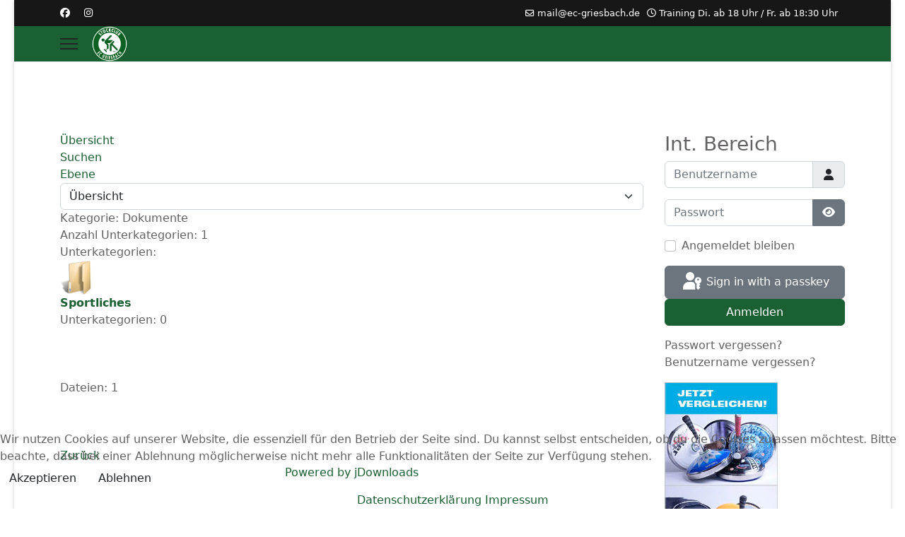

--- FILE ---
content_type: text/html; charset=utf-8
request_url: https://www.ec-griesbach.de/de/dokumente-menue/downloads-oeffentlich
body_size: 7878
content:

<!doctype html>
<html lang="de-de" dir="ltr">
	<head>
		
		<meta name="viewport" content="width=device-width, initial-scale=1, shrink-to-fit=no">
		<meta charset="utf-8">
	<meta name="rights" content="EC Griesbach e.V.">
	<meta name="description" content="Website des EC Griesbach">
	<meta name="generator" content="Joomla! - Open Source Content Management">
	<title>Downloads</title>
	<link href="/images/Logo_EC.png" rel="icon" type="image/vnd.microsoft.icon">
<link href="/media/plg_system_webauthn/css/button.min.css?255622" rel="stylesheet">
	<link href="/media/vendor/joomla-custom-elements/css/joomla-alert.min.css?0.4.1" rel="stylesheet">
	<link href="/plugins/system/cookiehint/css/green.css?255622" rel="stylesheet">
	<link href="https://www.ec-griesbach.de/components/com_jdownloads/assets/lightbox/src/css/lightbox.css" rel="stylesheet">
	<link href="https://www.ec-griesbach.de/components/com_jdownloads/assets/css/jdownloads_buttons.css" rel="stylesheet">
	<link href="https://www.ec-griesbach.de/components/com_jdownloads/assets/css/jdownloads_fe.css" rel="stylesheet">
	<link href="https://www.ec-griesbach.de/components/com_jdownloads/assets/css/jdownloads_custom.css" rel="stylesheet">
	<link href="/templates/shaper_helixultimate/css/bootstrap.min.css" rel="stylesheet">
	<link href="/plugins/system/helixultimate/assets/css/system-j4.min.css" rel="stylesheet">
	<link href="/media/system/css/joomla-fontawesome.min.css?255622" rel="stylesheet">
	<link href="/templates/shaper_helixultimate/css/template.css" rel="stylesheet">
	<link href="/templates/shaper_helixultimate/css/presets/default.css" rel="stylesheet">
	<style>#redim-cookiehint-bottom {position: fixed; z-index: 99999; left: 0px; right: 0px; bottom: 0px; top: auto !important;}</style>
	<style>.sp-megamenu-parent > li > a, .sp-megamenu-parent > li > span, .sp-megamenu-parent .sp-dropdown li.sp-menu-item > a{font-family: 'Helvetica', sans-serif;font-size: 16px;font-weight: 700;color: #19e892;text-decoration: none;}
</style>
	<style>.menu.nav-pills > li > a, .menu.nav-pills > li > span, .menu.nav-pills .sp-dropdown li.sp-menu-item > a{font-family: 'Helvetica', sans-serif;font-size: 16px;font-weight: 700;color: #19e892;text-decoration: none;}
</style>
	<style>.logo-image {height:50px;}.logo-image-phone {height:50px;}</style>
<script src="/media/vendor/jquery/js/jquery.min.js?3.7.1"></script>
	<script src="/media/legacy/js/jquery-noconflict.min.js?504da4"></script>
	<script src="/media/mod_menu/js/menu.min.js?255622" type="module"></script>
	<script type="application/json" class="joomla-script-options new">{"data":{"breakpoints":{"tablet":991,"mobile":480},"header":{"stickyOffset":"100"}},"joomla.jtext":{"PLG_SYSTEM_WEBAUTHN_ERR_CANNOT_FIND_USERNAME":"Cannot find the username field in the login module. Sorry, Passwordless authentication will not work on this site unless you use a different login module.","PLG_SYSTEM_WEBAUTHN_ERR_EMPTY_USERNAME":"You need to enter your username (but NOT your password) before selecting the passkey login button.","PLG_SYSTEM_WEBAUTHN_ERR_INVALID_USERNAME":"The specified username does not correspond to a user account that has enabled passwordless login on this site.","JSHOWPASSWORD":"Show Password","JHIDEPASSWORD":"Hide Password","ERROR":"Fehler","MESSAGE":"Nachricht","NOTICE":"Hinweis","WARNING":"Warnung","JCLOSE":"Close","JOK":"OK","JOPEN":"Open"},"system.paths":{"root":"","rootFull":"https:\/\/www.ec-griesbach.de\/","base":"","baseFull":"https:\/\/www.ec-griesbach.de\/"},"csrf.token":"f37ad4490ef4ed70adcb3a4796f58965","system.keepalive":{"interval":840000,"uri":"\/de\/component\/ajax\/?format=json"},"plg_system_schedulerunner":{"interval":300}}</script>
	<script src="/media/system/js/core.min.js?a3d8f8"></script>
	<script src="/media/vendor/bootstrap/js/alert.min.js?5.3.8" type="module"></script>
	<script src="/media/vendor/bootstrap/js/button.min.js?5.3.8" type="module"></script>
	<script src="/media/vendor/bootstrap/js/carousel.min.js?5.3.8" type="module"></script>
	<script src="/media/vendor/bootstrap/js/collapse.min.js?5.3.8" type="module"></script>
	<script src="/media/vendor/bootstrap/js/dropdown.min.js?5.3.8" type="module"></script>
	<script src="/media/vendor/bootstrap/js/modal.min.js?5.3.8" type="module"></script>
	<script src="/media/vendor/bootstrap/js/offcanvas.min.js?5.3.8" type="module"></script>
	<script src="/media/vendor/bootstrap/js/popover.min.js?5.3.8" type="module"></script>
	<script src="/media/vendor/bootstrap/js/scrollspy.min.js?5.3.8" type="module"></script>
	<script src="/media/vendor/bootstrap/js/tab.min.js?5.3.8" type="module"></script>
	<script src="/media/vendor/bootstrap/js/toast.min.js?5.3.8" type="module"></script>
	<script src="/media/system/js/showon.min.js?e51227" type="module"></script>
	<script src="/media/system/js/keepalive.min.js?08e025" type="module"></script>
	<script src="/media/system/js/fields/passwordview.min.js?61f142" defer></script>
	<script src="/media/system/js/messages.min.js?9a4811" type="module"></script>
	<script src="/media/plg_system_webauthn/js/login.min.js?255622" defer></script>
	<script src="/media/plg_system_schedulerunner/js/run-schedule.min.js?229d3b" type="module"></script>
	<script src="https://www.ec-griesbach.de/components/com_jdownloads/assets/js/jdownloads.js"></script>
	<script src="https://www.ec-griesbach.de/components/com_jdownloads/assets/lightbox/src/js/lightbox.js"></script>
	<script src="/templates/shaper_helixultimate/js/main.js"></script>
	<script type="application/ld+json">{"@context":"https://schema.org","@type":"BreadcrumbList","@id":"https://www.ec-griesbach.de/#/schema/BreadcrumbList/17","itemListElement":[{"@type":"ListItem","position":1,"item":{"@id":"https://www.ec-griesbach.de/de/","name":"Startseite"}},{"@type":"ListItem","position":2,"item":{"@id":"#","name":"Dokumente"}},{"@type":"ListItem","position":3,"item":{"@id":"https://www.ec-griesbach.de/de/dokumente-menue/downloads-oeffentlich/category/19-dokumente","name":"Downloads"}}]}</script>
	<script>(function() {  if (typeof gtag !== 'undefined') {       gtag('consent', 'denied', {         'ad_storage': 'denied',         'ad_user_data': 'denied',         'ad_personalization': 'denied',         'functionality_storage': 'denied',         'personalization_storage': 'denied',         'security_storage': 'denied',         'analytics_storage': 'denied'       });     } })();</script>
	<script>live_site = "https://www.ec-griesbach.de/";</script>
	<script>function openWindow (url) {
                fenster = window.open(url, "_blank", "width=550, height=480, STATUS=YES, DIRECTORIES=NO, MENUBAR=NO, SCROLLBARS=YES, RESIZABLE=NO");
                fenster.focus();
                }</script>
	<script>template="shaper_helixultimate";</script>
			</head>
	<body class="site helix-ultimate hu com_jdownloads com-jdownloads view-category layout-default task-none itemid-599 de-de ltr sticky-header layout-boxed offcanvas-init offcanvs-position-left">

		
					<div class="sp-pre-loader">
				<div class='circle-two'><span></span></div>			</div>
		
		<div class="body-wrapper">
			<div class="body-innerwrapper">
				
	<div class="sticky-header-placeholder"></div>
<div id="sp-top-bar">
	<div class="container">
		<div class="container-inner">
			<div class="row">
				<div id="sp-top1" class="col-lg-6">
					<div class="sp-column text-center text-lg-start">
													<ul class="social-icons"><li class="social-icon-facebook"><a target="_blank" rel="noopener noreferrer" href="https://www.facebook.com/ecgriesbach" aria-label="Facebook"><span class="fab fa-facebook" aria-hidden="true"></span></a></li><li class="social-icon-instagram"><a target="_blank" rel="noopener noreferrer" href="https://www.instagram.com/ec_griesbach/" aria-label="Instagram"><span class="fab fa-instagram" aria-hidden="true"></span></a></li></ul>						
												
					</div>
				</div>

				<div id="sp-top2" class="col-lg-6">
					<div class="sp-column text-center text-lg-end">
						
													<ul class="sp-contact-info"><li class="sp-contact-email"><span class="far fa-envelope" aria-hidden="true"></span> <a href="mailto:mail@ec-griesbach.de">mail@ec-griesbach.de</a></li><li class="sp-contact-time"><span class="far fa-clock" aria-hidden="true"></span> Training Di. ab 18 Uhr / Fr. ab 18:30 Uhr</li></ul>												
					</div>
				</div>
			</div>
		</div>
	</div>
</div>

<header id="sp-header">
	<div class="container">
		<div class="container-inner">
			<div class="row">
				<!-- Logo -->
				<div id="sp-logo" class="col-auto">
					<div class="sp-column">
						<a id="offcanvas-toggler" aria-label="Menu" class="offcanvas-toggler-left d-flex align-items-center" href="#" aria-hidden="true" title="Menu"><div class="burger-icon"><span></span><span></span><span></span></div></a><div class="logo"><a href="/">
				<img class='logo-image '
					srcset='https://www.ec-griesbach.de/images/Logo_EC.png 1x'
					src='https://www.ec-griesbach.de/images/Logo_EC.png'
					height='50'
					alt='EC Griesbach'
				/>
				</a></div>						
					</div>
				</div>

				<!-- Menu -->
				<div id="sp-menu" class="col-auto flex-auto">
					<div class="sp-column d-flex justify-content-end align-items-center">
						<nav class="sp-megamenu-wrapper d-flex" role="navigation" aria-label="navigation"></nav>						

						<!-- Related Modules -->
						<div class="d-none d-lg-flex header-modules align-items-center">
							
													</div>

						<!-- if offcanvas position right -->
											</div>
				</div>
			</div>
		</div>
	</div>
</header>
				<main id="sp-main">
					
<section id="sp-main-body" >

										<div class="container">
					<div class="container-inner">
						
	
<div class="row">
	
<div id="sp-component" class="col-lg-9 ">
	<div class="sp-column ">
		<div id="system-message-container" aria-live="polite"></div>


		
		<div class="jd-item-page"><div class="jd_top_navi" style=""><!-- Category layout header -->
    <div class="jd_top_navi_item" style=""><a href="/de/dokumente-menue/downloads-oeffentlich/alle-kategorien-techn-notwendig" title="Übersicht anzeigen"><span class="jdbutton jblue jmedium">Übersicht</span></a></div>
    <div class="jd_top_navi_item" style=""><a href="/de/dokumente-menue/downloads-oeffentlich/search" title="Einen Download suchen"><span class="jdbutton jblue jmedium">Suchen</span></a></div>
    <div class="jd_top_navi_item" style=""><a href="/de/dokumente-menue/downloads-oeffentlich/alle-kategorien-techn-notwendig"  title="Eine Ebene hoch gehen"><span class="jdbutton jblue jmedium">Ebene</span></a></div>
    <div class="jd_top_navi_item" style=""></div>
    <div class="jd_top_navi_catbox" style=""><form name="go_cat" id="go_cat" method="post"><select id="cat_list" name="cat_list" class="form-select" title="Ansicht oder Kategorie auswählen" onchange="gocat('/de/dokumente-menue/downloads-oeffentlich/alle-kategorien-techn-notwendig', '/de/dokumente-menue/downloads-oeffentlich/alle-kategorien-techn-notwendig/all', '/de/dokumente-menue/downloads-oeffentlich/alle-kategorien-techn-notwendig/all?type=top',  '/de/dokumente-menue/downloads-oeffentlich/alle-kategorien-techn-notwendig/all?type=new'  ,'null,null,null,null,null,null,null,null,null,null,null,null,null,null,null,null,null,null,/de/dokumente-menue/downloads-oeffentlich/category/19-dokumente,null,/de/dokumente-menue/downloads-oeffentlich/alle-kategorien-techn-notwendig/category/21-sportliches')">
	<option value="0">&Uuml;bersicht</option>
	<option value="-1">Alle Downloads</option>
	<option value="21">- Sportliches</option>
</select>
</form></div>
</div><div class="jd_cats_subheader" style=""><!--Downloads layout subheader39-->
  <div class="jd_subheader_wrap39">
    <div class="jd_cat_subheader_title39" style="">Kategorie: Dokumente</div>
    <div class="jd_subcat_count39" style="">Anzahl Unterkategorien: 1</div>
  </div>
  <div class="jd_page_nav39" style=""></div>
  <div class="jd_sort_order39" style=""></div>
</div>
<div class="jd_clear"></div>


<!-- Sub categories layout title -->
<div class="jd_subcats_title_text">Unterkategorien:
    <div id="jd_page_nav" class="jd_footer jd_page_nav39"></div>
</div>
<div id="results" class="jd_subcats_main">
<div class="jd_subcat_pagination_inner_wrapper" style="">
  <!-- cat pics -->
   <div class="jd_cats_4col_inner_wrapper" style="">
      <div class= "jd_cats_4col"><a href="/de/dokumente-menue/downloads-oeffentlich/alle-kategorien-techn-notwendig/category/21-sportliches"><img src="https://www.ec-griesbach.de/images/jdownloads/catimages/folder.png" style="text-align:top;border:0px;" width="48" height="48" alt="folder0"/></a></div>
      <div class= "jd_cats_4col"></div>
      <div class= "jd_cats_4col"></div>
      <div class= "jd_cats_4col"></div>
   </div>
  <!-- cat titles -->
   <div class="jd_cats_4col_inner_wrapper" style="font-weight: bold;">
      <div class= "jd_cats_4col"><a href="/de/dokumente-menue/downloads-oeffentlich/alle-kategorien-techn-notwendig/category/21-sportliches">Sportliches</a></div>
      <div class= "jd_cats_4col"></div>
      <div class= "jd_cats_4col"></div>
      <div class= "jd_cats_4col"></div>
   </div>
  <!-- num subcats -->
   <div class="jd_cats_4col_inner_wrapper" style="">
      <div class= "jd_cats_4col">Unterkategorien: 0&#160;</div>
      <div class= "jd_cats_4col">&#160;</div>
      <div class= "jd_cats_4col">&#160;</div>
      <div class= "jd_cats_4col">&#160;</div>
   </div>
  <!-- num files -->
    <div class="jd_cats_4col_inner_wrapper" style="">
      <div class= "jd_cats_4col">Dateien: 1&#160;</div>
      <div class= "jd_cats_4col">&#160;</div>
      <div class= "jd_cats_4col">&#160;</div>
      <div class= "jd_cats_4col">&#160;</div>
    </div>
<div class="jd_clear"></div>
</div>
</div>
<div class="jd_right" style=""></div>

<input type="hidden" name="boxchecked" value=""/> 
<div style="text-align:right"></div><input type="hidden" name="catid" value="19"/><input type="hidden" name="f37ad4490ef4ed70adcb3a4796f58965" value="1"><div class="jd_footer jd_page_nav39" style=""></div><!-- Category layout footer 39-->
<div style="" class="jd_back_button"><a href="javascript:history.go(-1)">Zurück</a></div><div style="text-align:center" class="jd_footer"><a href="https://www.jDownloads.com" target="_blank" title="www.jDownloads.com">Powered&nbsp;by&nbsp;jDownloads</a></div></div>

			</div>
</div>
<aside id="sp-position-7" class="col-lg-3 "><div class="sp-column "><div class="sp-module "><h3 class="sp-module-title">Int. Bereich</h3><div class="sp-module-content"><form id="login-form-16"
      class="mod-login"
      action="/de/dokumente-menue/downloads-oeffentlich/category/19-dokumente"
      method="post">

    
    <div class="mod-login__userdata userdata">
        <div class="mod-login__username form-group mb-3">
                            <div class="input-group">
                    <input id="modlgn-username-16"
                           type="text"
                           name="username"
                           class="form-control"
                           autocomplete="username"
                           placeholder="Benutzername">
                    <label for="modlgn-username-16" class="visually-hidden">
                        Benutzername                    </label>
                    <span class="input-group-text" title="Benutzername">
                        <span class="icon-user icon-fw" aria-hidden="true"></span>
                    </span>
                </div>
                    </div>

        <div class="mod-login__password form-group mb-3">
                            <div class="input-group">
                    <input id="modlgn-passwd-16"
                           type="password"
                           name="password"
                           autocomplete="current-password"
                           class="form-control"
                           placeholder="Passwort">
                    <label for="modlgn-passwd-16" class="visually-hidden">
                        Passwort                    </label>
                    <button type="button" class="btn btn-secondary input-password-toggle">
                        <span class="icon-eye icon-fw" aria-hidden="true"></span>
                        <span class="visually-hidden">Show Password</span>
                    </button>
                </div>
                    </div>

        <!-- Remember me -->
                    <div class="mod-login__remember form-group mb-3">
                <div id="form-login-remember-16" class="form-check">
                    <input type="checkbox"
                           name="remember"
                           class="form-check-input"
                           value="yes"
                           id="form-login-input-remember-16">
                    <label class="form-check-label"
                           for="form-login-input-remember-16">
                        Angemeldet bleiben                    </label>
                </div>
            </div>
        
                    <div class="mod-login__submit form-group">
                <button type="button"
                        class="btn btn-secondary w-100 plg_system_webauthn_login_button"
                                                    data-webauthn-form="login-form-16"
                                                                        title="Sign in with a passkey"
                        id="plg_system_webauthn-6rkz6yPZzyb3-VDy5zgfQ"
                        >
                                            <svg aria-hidden="true" id="Passkey" xmlns="http://www.w3.org/2000/svg" viewBox="0 0 24 24"><g id="icon-passkey"><circle id="icon-passkey-head" cx="10.5" cy="6" r="4.5"/><path id="icon-passkey-key" d="M22.5,10.5a3.5,3.5,0,1,0-5,3.15V19L19,20.5,21.5,18,20,16.5,21.5,15l-1.24-1.24A3.5,3.5,0,0,0,22.5,10.5Zm-3.5,0a1,1,0,1,1,1-1A1,1,0,0,1,19,10.5Z"/><path id="icon-passkey-body" d="M14.44,12.52A6,6,0,0,0,12,12H9a6,6,0,0,0-6,6v2H16V14.49A5.16,5.16,0,0,1,14.44,12.52Z"/></g></svg>
                                        Sign in with a passkey                </button>
            </div>
        
        <div class="mod-login__submit form-group mb-3">
            <button type="submit" name="Submit" class="btn btn-primary w-100">
                Anmelden            </button>
        </div>

                <ul class="mod-login__options list-unstyled">
            <li>
                <a href="/de/component/users/reset?Itemid=101">
                    Passwort vergessen?                </a>
            </li>
            <li>
                <a href="/de/component/users/remind?Itemid=101">
                    Benutzername vergessen?                </a>
            </li>
                    </ul>

        <input type="hidden" name="option" value="com_users">
        <input type="hidden" name="task" value="user.login">
        <input type="hidden" name="return" value="aHR0cHM6Ly93d3cuZWMtZ3JpZXNiYWNoLmRlL2RlL2Rva3VtZW50ZS1tZW51ZS9kb3dubG9hZHMtb2VmZmVudGxpY2g=">
        <input type="hidden" name="f37ad4490ef4ed70adcb3a4796f58965" value="1">    </div>
    </form>
</div></div><div class="sp-module "><div class="sp-module-content"><div class="mod-banners bannergroup">

    <div class="mod-banners__item banneritem">
                                                                                                                                                                                                                                                                                                                                                                <a
                            href="/de/component/banners/click/2" target="_blank" rel="noopener noreferrer"
                            title="eisstock24">
                            <img src="https://www.ec-griesbach.de/images/eisstock24-banner-wide-skyscraper-160x60_001.jpg" alt="eisstock24.de ... rund um&#039;s Stockschießen">                        </a>
                                                            </div>
    <div class="mod-banners__item banneritem">
                                                                                                                                                                                                                                                                                                                                                                <a
                            href="/de/component/banners/click/3" target="_blank" rel="noopener noreferrer"
                            title="Teamshop ECG">
                            <img src="https://www.ec-griesbach.de/images/teamshop_ecg_02.png" alt="Teamshop ECG">                        </a>
                                                            </div>

</div>
</div></div></div></aside></div>
											</div>
				</div>
						
	</section>

<section id="sp-breadcrumbs" >

				
	
<div class="row">
	<div id="sp-position-2" class="col-lg-12 "><div class="sp-column "><div class="sp-module "><div class="sp-module-content"><nav class="mod-breadcrumbs__wrapper" aria-label="Breadcrumbs">
    <ol class="mod-breadcrumbs breadcrumb px-3 py-2">
                    <li class="mod-breadcrumbs__here float-start">
                Aktuelle Seite: &#160;
            </li>
        
        <li class="mod-breadcrumbs__item breadcrumb-item"><a href="/de/" class="pathway"><span>Startseite</span></a></li><li class="mod-breadcrumbs__item breadcrumb-item"><a href="#" class="pathway"><span>Dokumente</span></a></li><li class="mod-breadcrumbs__item breadcrumb-item active"><span>Downloads</span></li>    </ol>
    </nav>
</div></div></div></div></div>
				
	</section>

<footer id="sp-footer" >

						<div class="container">
				<div class="container-inner">
			
	
<div class="row">
	<div id="sp-footer1" class="col-lg-12 "><div class="sp-column "><span class="sp-copyright">© 2024 EC Griesbach e.V.</span></div></div></div>
							</div>
			</div>
			
	</footer>
				</main>
			</div>
		</div>

		<!-- Off Canvas Menu -->
		<div class="offcanvas-overlay"></div>
		<!-- Rendering the offcanvas style -->
		<!-- If canvas style selected then render the style -->
		<!-- otherwise (for old templates) attach the offcanvas module position -->
					<div class="offcanvas-menu border-menu center-alignment text-center" tabindex="-1" inert>
	<div class="d-flex align-items-center p-3 pt-4">
				<a href="#" class="close-offcanvas" role="button" aria-label="Close Off-canvas">
			<div class="burger-icon" aria-hidden="true">
				<span></span>
				<span></span>
				<span></span>
			</div>
		</a>
	</div>
	<div class="offcanvas-inner">
		<div class="d-flex header-modules p-3 mb-3">
			
							<div class="sp-module">
<a class="sp-sign-in" href="/de/component/users/login?Itemid=101" ><span class="far fa-user me-1" aria-hidden="true"></span><span class="signin-text d-none d-lg-inline-block">Sign In</span></a>
</div>					</div>
		
					<div class="sp-module _menu"><div class="sp-module-content"><ul class="mod-menu mod-list menu nav-pills">
<li class="item-101 default menu-deeper menu-parent"><a href="/de/" >Home<span class="menu-toggler"></span></a><ul class="mod-menu__sub list-unstyled small menu-child"><li class="item-1666"><a href="/de/homepage/aktuelles" >Aktuelles</a></li></ul></li><li class="item-337"><a href="/de/termine" >Termine</a></li><li class="item-803 menu-deeper menu-parent"><a href="#" >Verein<span class="menu-toggler"></span></a><ul class="mod-menu__sub list-unstyled small menu-child"><li class="item-111"><a href="/de/verein/vorstandschaft" >Vorstandschaft</a></li><li class="item-1665"><a href="/de/verein/mannschaften-und-spielklassen" >Mannschaften</a></li><li class="item-110"><a href="/de/verein/turniere" >Turniere</a></li><li class="item-1616"><a href="/de/verein/leitbild" >Leitbild</a></li></ul></li><li class="item-335"><a href="/de/bilder" >Bilder</a></li><li class="item-804 active menu-deeper menu-parent"><a href="#" >Dokumente<span class="menu-toggler"></span></a><ul class="mod-menu__sub list-unstyled small menu-child"><li class="item-1646"><a href="/de/dokumente-menue/dorfmeisterliste" >Dorfmeister-Hall of Fame</a></li><li class="item-599 current active"><a href="/de/dokumente-menue/downloads-oeffentlich/category/19-dokumente" aria-current="page">Downloads</a></li><li class="item-1645"><a href="/de/dokumente-menue/infos-zum-stocksport" >Infos zum Stocksport</a></li></ul></li><li class="item-327"><a href="/de/links" >Links</a></li><li class="item-283"><a href="/de/datenschutz" >Datenschutz</a></li><li class="item-108"><a href="/de/impressum" >Impressum</a></li></ul>
</div></div>
		
		
				<div class="mt-5">
					<div class="mb-4">
				<ul class="sp-contact-info"><li class="sp-contact-email"><span class="far fa-envelope" aria-hidden="true"></span> <a href="mailto:mail@ec-griesbach.de">mail@ec-griesbach.de</a></li><li class="sp-contact-time"><span class="far fa-clock" aria-hidden="true"></span> Training Di. ab 18 Uhr / Fr. ab 18:30 Uhr</li></ul>			</div>
						
							<div class="mb-4">
					<ul class="social-icons"><li class="social-icon-facebook"><a target="_blank" rel="noopener noreferrer" href="https://www.facebook.com/ecgriesbach" aria-label="Facebook"><span class="fab fa-facebook" aria-hidden="true"></span></a></li><li class="social-icon-instagram"><a target="_blank" rel="noopener noreferrer" href="https://www.instagram.com/ec_griesbach/" aria-label="Instagram"><span class="fab fa-instagram" aria-hidden="true"></span></a></li></ul>				</div>
					</div>
				
		
		<!-- custom module position -->
		
	</div>
</div>				

		
		

		<!-- Go to top -->
					<a href="#" class="sp-scroll-up" aria-label="Scroll to top" role="button"><span class="fas fa-angle-up" aria-hidden="true"></span></a>
					
<div id="redim-cookiehint-bottom">   <div id="redim-cookiehint">     <div class="cookiecontent">   Wir nutzen Cookies auf unserer Website, die essenziell für den Betrieb der Seite sind. Du kannst selbst entscheiden, ob du die Cookies zulassen möchtest. Bitte beachte, dass bei einer Ablehnung möglicherweise nicht mehr alle Funktionalitäten der Seite zur Verfügung stehen.    </div>     <div class="cookiebuttons">        <a id="cookiehintsubmit" onclick="return cookiehintsubmit(this);" href="https://www.ec-griesbach.de/de/dokumente-menue/downloads-oeffentlich?rCH=2"         class="btn">Akzeptieren</a>           <a id="cookiehintsubmitno" onclick="return cookiehintsubmitno(this);" href="https://www.ec-griesbach.de/de/dokumente-menue/downloads-oeffentlich?rCH=-2"           class="btn">Ablehnen</a>          <div class="text-center" id="cookiehintinfo">                <a target="_self" href="https://www.ec-griesbach.de/datenschutz">Datenschutzerklärung   </a>                                <a target="_self" href="https://www.ec-griesbach.de/impressum">Impressum</a>            </div>      </div>     <div class="clr"></div>   </div> </div>     <script type="text/javascript">        document.addEventListener("DOMContentLoaded", function(event) {         if (!navigator.cookieEnabled){           document.getElementById('redim-cookiehint-bottom').remove();         }       });        function cookiehintfadeOut(el) {         el.style.opacity = 1;         (function fade() {           if ((el.style.opacity -= .1) < 0) {             el.style.display = "none";           } else {             requestAnimationFrame(fade);           }         })();       }         function cookiehintsubmit(obj) {         document.cookie = 'reDimCookieHint=1; expires=Fri, 27 Nov 2026 23:59:59 GMT;57; path=/';         cookiehintfadeOut(document.getElementById('redim-cookiehint-bottom'));         return true;       }        function cookiehintsubmitno(obj) {         document.cookie = 'reDimCookieHint=-1; expires=0; path=/';         cookiehintfadeOut(document.getElementById('redim-cookiehint-bottom'));         return true;       }     </script>  
</body>
</html>

--- FILE ---
content_type: text/css
request_url: https://www.ec-griesbach.de/templates/shaper_helixultimate/css/presets/default.css
body_size: 3887
content:
body,.sp-preloader{background-color:#fff;color:#636163}.sp-preloader>div{background:#1a6032}.sp-preloader>div:after{background:#fff}#sp-top-bar{background:#171717;color:#fff}#sp-top-bar a{color:#fff}#sp-header{background:#1a6032}#sp-menu ul.social-icons a:hover,#sp-menu ul.social-icons a:focus{color:#1a6032}a{color:#1a6032}a:hover,a:focus,a:active{color:#ff5545}.tags>li{display:inline-block}.tags>li a{background:rgba(26,96,50,.1);color:#1a6032}.tags>li a:hover{background:#ff5545}.article-social-share .social-share-icon ul li a{color:#636163}.article-social-share .social-share-icon ul li a:hover,.article-social-share .social-share-icon ul li a:focus{background:#1a6032}.pager>li a{border:1px solid #ededed;color:#636163}.sp-reading-progress-bar{background-color:#1a6032}.sp-megamenu-parent>li>a{color:#000400}.sp-megamenu-parent>li:hover>a{color:#fa7541}.sp-megamenu-parent>li.active>a,.sp-megamenu-parent>li.active:hover>a{color:#fa7541}.sp-megamenu-parent .sp-dropdown .sp-dropdown-inner{background:#f5e9d2}.sp-megamenu-parent .sp-dropdown li.sp-menu-item>a{color:#636163}.sp-megamenu-parent .sp-dropdown li.sp-menu-item>a:hover{color:#fa7541}.sp-megamenu-parent .sp-dropdown li.sp-menu-item.active>a{color:#fa7541}.sp-megamenu-parent .sp-mega-group>li>a{color:#636163}#offcanvas-toggler>.fa{color:#000400}#offcanvas-toggler>.fa:hover,#offcanvas-toggler>.fa:focus,#offcanvas-toggler>.fa:active{color:#fa7541}#offcanvas-toggler>.fas{color:#000400}#offcanvas-toggler>.fas:hover,#offcanvas-toggler>.fas:focus,#offcanvas-toggler>.fas:active{color:#fa7541}#offcanvas-toggler>.far{color:#000400}#offcanvas-toggler>.far:hover,#offcanvas-toggler>.far:focus,#offcanvas-toggler>.far:active{color:#fa7541}.offcanvas-menu{background-color:#fff;color:#636163}.offcanvas-menu .offcanvas-inner a{color:#252525}.offcanvas-menu .offcanvas-inner a:hover,.offcanvas-menu .offcanvas-inner a:focus,.offcanvas-menu .offcanvas-inner a:active{color:#1a6032}.offcanvas-menu .offcanvas-inner ul.menu>li a,.offcanvas-menu .offcanvas-inner ul.menu>li span{color:#252525}.offcanvas-menu .offcanvas-inner ul.menu>li a:hover,.offcanvas-menu .offcanvas-inner ul.menu>li a:focus,.offcanvas-menu .offcanvas-inner ul.menu>li span:hover,.offcanvas-menu .offcanvas-inner ul.menu>li span:focus{color:#fa7541}.offcanvas-menu .offcanvas-inner ul.menu>li.menu-parent>a>.menu-toggler,.offcanvas-menu .offcanvas-inner ul.menu>li.menu-parent>.menu-separator>.menu-toggler{color:rgba(37,37,37,.5)}.offcanvas-menu .offcanvas-inner ul.menu>li.menu-parent .menu-toggler{color:rgba(37,37,37,.5)}.offcanvas-menu .offcanvas-inner ul.menu>li li a{color:rgba(37,37,37,.8)}.btn-primary,.sppb-btn-primary{border-color:#1a6032;background-color:#1a6032}.btn-primary:hover,.sppb-btn-primary:hover{border-color:#ff5545;background-color:#ff5545}ul.social-icons>li a:hover{color:#1a6032}.sp-page-title{background:#1a6032}.layout-boxed .body-innerwrapper{background:#fff}.sp-module ul>li>a{color:#636163}.sp-module ul>li>a:hover{color:#1a6032}.sp-module .latestnews>div>a{color:#636163}.sp-module .latestnews>div>a:hover{color:#1a6032}.sp-module .tagscloud .tag-name:hover{background:#1a6032}.search .btn-toolbar button{background:#1a6032}#sp-footer,#sp-bottom{background:#1a6032;color:#fff}#sp-footer a,#sp-bottom a{color:#a2a2a2}#sp-footer a:hover,#sp-footer a:active,#sp-footer a:focus,#sp-bottom a:hover,#sp-bottom a:active,#sp-bottom a:focus{color:#ff5545}#sp-bottom .sp-module-content .latestnews>li>a>span{color:#fff}.sp-comingsoon body{background-color:#1a6032}.pagination>li>a,.pagination>li>span{color:#636163}.pagination>li>a:hover,.pagination>li>a:focus,.pagination>li>span:hover,.pagination>li>span:focus{color:#636163}.pagination>.active>a,.pagination>.active>span{border-color:#1a6032;background-color:#1a6032}.pagination>.active>a:hover,.pagination>.active>a:focus,.pagination>.active>span:hover,.pagination>.active>span:focus{border-color:#1a6032;background-color:#1a6032}.error-code,.coming-soon-number{color:#1a6032}